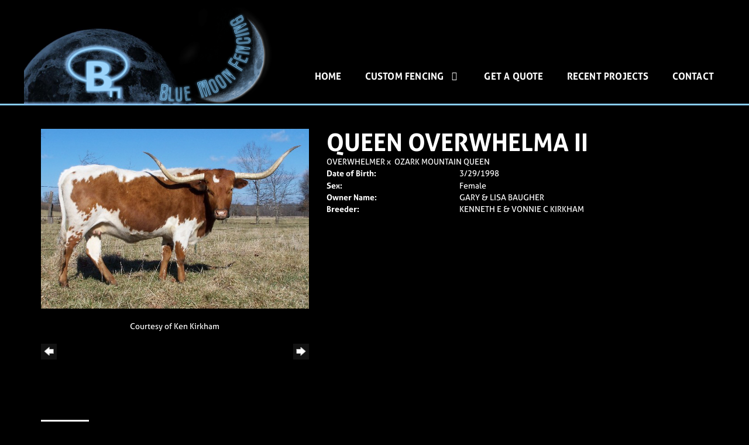

--- FILE ---
content_type: text/html; charset=utf-8
request_url: http://www.bluemoonfencing.com/Default.aspx?AnimalID=475&Name=QueenOverwhelmaII
body_size: 45999
content:

<!DOCTYPE html>
<html>
<head id="Head1"><meta name="robots" content="noindex" /><title>
	Queen Overwhelma II
</title><meta name="Keywords" /><meta name="Description" /><meta name="copyright" content="2026&amp;nbsp;Blue Moon Fencing" /><meta name="msvalidate.01" content="10AEC6DFD0F450EFBED6288FCA9D0301" />
        <meta name="viewport" content="width=device-width, initial-scale=1.0" />
    <style id="StylePlaceholder" type="text/css">
        </style><link href="/css/bootstrap.min.css" rel="stylesheet" /><link href="/font-awesome-4.7.0/css/font-awesome.min.css" rel="stylesheet" /><link rel="stylesheet" type="text/css" href="/javascript/magnific-popup/magnific-popup.css?v=1172017" />
    <script src="/javascript/HH_JScript.js" type="text/javascript"></script>
    <script src="/javascript/jquery-1.12.4.min.js" type="text/javascript"></script>
    <script src="/javascript/bootstrap.min.js" type="text/javascript"></script>    
    <script type="text/javascript" src='https://www.google.com/recaptcha/api.js'></script>

<script language="javascript" src="/javascript/animaldetailcarousel.js" ></script><meta property="og:image" content="http://www.bluemoonfencing.com/Photos/QueenOverwhelmaII1-09-07.jpg" /><link href="/Telerik.Web.UI.WebResource.axd?d=PMrIT5dOWaVYIcpFWUE4nM7uSL-evdKDcWDBRtdMmWKyhC_VmyOTM6RcCfxBLja5ORp1ecehI88FlTttEUegrlZIUmsWvMusFOwptMuEJWs-d42_Nk8v9Ha7DSp4chO10&amp;t=638840874637275692&amp;compress=1&amp;_TSM_CombinedScripts_=%3b%3bTelerik.Web.UI%2c+Version%3d2025.1.416.462%2c+Culture%3dneutral%2c+PublicKeyToken%3d121fae78165ba3d4%3aen-US%3aced1f735-5c2a-4218-bd68-1813924fe936%3a1e75e40c%3ad7e35272%3a505983de%3aa957bcf1" type="text/css" rel="stylesheet" /><link id="phResponsiveWebsiteCSS" rel="stylesheet" type="text/css" href="css/responsive.css?638929942655171721" /><link id="hostdefault" rel="stylesheet" type="text/css" href="/Sites/0/default.css?637479354207077143" /><link id="skindefault" rel="stylesheet" type="text/css" href="/Sites/45/Skins/skin.css?637932255500229976" /><link rel="icon" href="/Sites/747/image/fav.png" /><link rel="apple-touch-icon" href="/Sites/747/image/fav.png" /><link rel="icon" href="/Sites/747/image/fav.png" /></head>
<body id="Body">
    <noscript>
        Your browser does not have javascript/scripting enabled. To proceed, you must enable
        javascript/scripting.
    </noscript>
    <form name="form1" method="post" action="http://www.bluemoonfencing.com/Default.aspx?AnimalID=475&amp;Name=QueenOverwhelmaII" id="form1" enctype="multipart/form-data" style="height: 100%;">
<div>
<input type="hidden" name="ScriptManager1_TSM" id="ScriptManager1_TSM" value="" />
<input type="hidden" name="StyleSheetManager1_TSSM" id="StyleSheetManager1_TSSM" value="" />
<input type="hidden" name="__EVENTTARGET" id="__EVENTTARGET" value="" />
<input type="hidden" name="__EVENTARGUMENT" id="__EVENTARGUMENT" value="" />
<input type="hidden" name="__VIEWSTATE" id="__VIEWSTATE" value="QZPuy6ACvyxVgdvFEtUVHM++Q/oL0DV7uML53DldL+xFM7Cf2sl/DCSpYBPNQRhNb7SGzqIoRVAZMyGNxJ3TnV3jq69EU2U7SK24ei4OksHU4aPCPWxTOcjo8BAVmx1fsJ7LAXR79q7aGQIzMCInB1dbC8Jgp9uPtOUeV1BF5N9gJJbrfGUKw+AP4udZ/Ir2na+lzbWih7119uvMoeauU1cYkvzetuJyWrjTanoJ0RgLOfg0FGdqziJMSJxa6F1ce75ru7fLA15FQWJrS79LOdsAPYEn6Mqw7sl3HhqDFcYIZ7fMl+R/xvq2AHGZZ5yNy7exW+IWcNqBMEtb7pvwUtEoLe57QjPavrdRBbs1QZNAe1jSlfR0Xy0rQCS7mRR+Dd+xPsWS3dSWgY4/+UWAd57cRkjT6Hn92WMFNJ91Px/pyI1mW3cDRSxz3b2mFGGIZccqhRjj7ZkeM43Xsa5s+AbFagsKf1DXJfJJyPgPWLwUsKmRj4g2Y9rwxXbhMebFieZW9xdAWUr7Uvy2F3mdXreKRroeiSCuKPYnTLA1cq024SkJiwgxZZTBcvsUfmqwINwcDfNOx1PaRjZ8ASYBb0xCsDDU6nho+TU97FLkwDh/8Y2z78thAOF4lsvD8srWc/OR/M/1dho33DkVyigXZ6XXCSW2auh/8igESMo8k+CKjuD/rUeNXa1jXh4rT0ETN0KdjMfxPOsaRtdKo1ilrHUjCHFheG0+5STMCY09ytUP+5sVGB14uNLdnsdGhKrBCTl2GYSFNkVRb4PkX/iQMROm6kpJ392WpgWQy3YLYLV54ZZLc2j/n7eXli+V22HlMrTlgLY1s2czfb89MfuATm8C2uFI4Dj1Uknjd0MTxyep/RayThVGdWbxCtlTrdNyJ/dINSEurqMbDVs0KeaYJHp/36DDJa3lM72fCh1qydJ3Q66EJ+NgQ/54Ul78F39IZmfMMdndv0X/ekbkDleGaXbE4kp6kuFWZQR1K+DuCSUe2Y/O6RAn37SgxUzUtnDRwV9jTs7F2S19nq5lcZIRqIOnCdSIvZa1+ZdEfKS6e5LHgJDfUy4WbL71isqidwZ5xR+0fs9hu+IR2VAetdQSeac+Wvj8H8QlG2pnS0NBigOczSUthQLCGa6lMb3xfT06XHMrSjypwR5XQFV8ldhgRWZD2qpBMSOoP+Bvtne4/CIQ1KKHscIBTGvmKq9YSL2p91T/unwPwtDkaofnnBz0hgh8E+HILDw+UrUKW6uPp4AJUsdmC90e9B37m/ZaRx3gPDEPESEJxOUfCMJHqrb/6pjzTIreM7rNtaBp4Gs8kMvS3MW3qoRO53Pc9FRu6T1L0EWG/6yHddp+Ivx2/MbdQ2mHGxALeHQTK8pa0VeZamPhE80I0pLuQk+ik7LG+r9gbBHr6OheYLEWuTnsm2Zs1T/DDyeIuYFJskguUuRJtY9GfWgQdve2BpQ75y0igBuIfkLKWaWu+PCcik7H0akimckW41mQjbcboAwwpp5Gxm66KR2PwqJCqO+ttTV2xSYetn9SVHPXowy5VsR/3R2t1/vNU8EtUnZGqIWapprowCu6vUvC1ko4Cw9s+iBF4FPqK8AV2y/[base64]/+qXCKrX3dyyKUJAp3oGXttgMHEfhr4MB32He0FiF0QzIfr0pBYYuB6MEOrB1Gf2Vnxvx5ioPx6lf900+DhlYoWYWdcHHgnMTWfEeH5WUEivmDbUsOppQMRdDPl+Lzf1nWaD3avIJTQkUJVqC1NGSaXMd2/sJl4wDyQpg0WYQ4Ef94g/oYs4g1sGDvIet2a1ARbTP63H97nN35sd6bt/cFU7UABFDhI5ucXjG+451WfSGeh3mHaElQ3mNHUCKVPB1YMRam+rAuGTPwTTjupnAQ9iFQsmoGa+YX8vMAq3vjYbiFtpq6HE8U4ClSwIQTi6MjLQJBk1lsDdwMTwTnZb2/KSUvTwTrmFCY2jXrksPfpnguNCx6HH2BhBWAanCJIuqyeuhCGN8eJyGJUT/y4z7iNsMdI4zss9aZ+14pF2770BajeV13mL7ebb6fhCO46dPfMqlDPlln648iZpIXLlPZ9wA+COGXdJVKJALI1rwtWdSHxg+/tqaRIOaPWmIP/r7E5XQEjUWABQi+Z+2wEql7KehKfOFDBd8M5MA0fFCRBxZHZeeS0/6L79j3PPVtuSrybboCYhQ/BYR3HulBVyl7uVvQYyorOBIFWPJtCYtnBPOGU4TF6LIw6r0/WztZTnI4IwPikXLWD+rmPTe5b1zy4lphBahcGih+sBcNR7Ao6P9B7wOf6bRSwh24WRHzN5ZwPE+0C0fFj+nAG58azcmL9fi4Fe4iPqy+y44Twnbrt3xvn1xnFxp/QmbcsMlSwY7JSAmwfqsSelEHob81J1zuLpb4R1U3qGasKLotPjHmseMfT0P7Wlb1ll65ukDQkkWFHk8W/9AbyUq7PP2M+2VrEhywP5GlDpdaLv56FdEewjCzJsi6uXNihcY9EJtBnjBXsW8dL9bhdZtRTj/eclNwJ3imKiE14xB8XjU3pD6bCHOOJyg7C4xENlE1bShEnYYLdf5DaOFnd3az6sQVZThzlfKcJlamG4P2B6hNE3NBccvpTeW23AeL55opgzKJ1U4gR0iOXLtyFNcIXNNR1XlpGIf/wSC8bu5jzbjE5e1C5N8eG+AwcCcPKkNNsUMnXHiKJMgYHJcHHdJRfSgtBcf9MtvU4TEZV7EisvUq3eENn+awH1ICcr8fup90SFcSDARZqrnUcugGgNXlmae4oAqDidTaqAsoehKnkO5W5TQCgRo34ZUffQhIU46E3G5cLdkHDwl76yGNxV1TUNrN81DD+PYYj2/8nYLZx0wx2+awW455m74kEeERrp4U0J+Abq+YXg51B7H+GkT5+05Y1DcsYcPh59PYf6ftuWImqBSJ7l+kvJFVVS26BpGhQ2Qd5OkCNBIQmEIBofPD/NtPVt4Gia0E1xe6/9kRZ8nlz66OPQrSV2Hs2+auOFPmcWQl+7+RHEHJlXcWlVk7bjM8Oc/xgdN/Hw8J2+VneT36B/uIRrVDxwu7Y8Q9N70Y62XrzZX06M3Tdv/sz/4NMI7LGAZGPWSQHVP/aJP1LUjuoF0W7GqG/4zmgX2hSRnp3sIqSU+wFFzybquGAuFHXwoO71NUOjsJeGUbdH0TDVOgGTh85NikSMWYPiytk3xqYoeFWptihDsVIA+isxmXaESUAgFQV+/6nYdtienaWHHXx24y2Q7hwdFLDyZX8NSgzVFCJaoyjxXRHI/O4ImGSsZwB/iTpo+RbZCuUOZGGaaXGeDgLHV8SQaLtkrHbdo4f9WSnJ38ktyVem7qBFJzFUDG3HP97EpLkuTAowSz4Po1W0sR9TIJuEbRDoPZsQeSh8zkjxMho4NbXhR1RNlj/r8vd0QsO66CDhKeqMRCme7TeHJpPU5BJmMEyK2ppUZhnw3TMnBd16J7ND5/qlm14rqfJrLnpevvVuupulDusi8DTeQd1SqgbcrJZS883IT3uHkJYhOWuXoYP/BlQtvBGbS6AfcUE5oBdE3NDGx6UYPFmC5Nxq7FyAkmkBbTFvOKgjRsGP5NYIZ+ciR+th4MRLHqpqy398ujxRhZUurtd2Zp6HRUDNUvFqlSu2B3Egya6aV6zfa5ejDt/gtjGs1+Ih1Iup6q5/lbAUAK02tFanZ1DJkWnls0N8dbrpbl4c8iGRnq8A43zISv9sYZAnOIefaGfKihJWJajSZXB1hA8tK3LFz/1XKpTz3ovjEFU9Gmos5DdhqIYHwX8OuuQkwY3VT3ZQ95TDuMfQdVscJrHV4Ex0KIgolBxr1XbMif6UngsbWBIZItQ3EzshLIxitjc706EXuaDnuvPqxqg0b0624ywVlPc7XXV0tGxHmImAcYl1dB8OLNnXzzcVum0ACpFY03aqzJ8HLpsG+dzyg==" />
</div>

<script type="text/javascript">
//<![CDATA[
var theForm = document.forms['form1'];
if (!theForm) {
    theForm = document.form1;
}
function __doPostBack(eventTarget, eventArgument) {
    if (!theForm.onsubmit || (theForm.onsubmit() != false)) {
        theForm.__EVENTTARGET.value = eventTarget;
        theForm.__EVENTARGUMENT.value = eventArgument;
        theForm.submit();
    }
}
//]]>
</script>


<script src="/WebResource.axd?d=pynGkmcFUV13He1Qd6_TZNZr42xUqmA1cu5uT6JWy71MV02kNwuLGL617JfsWitqyEH-aZNltMZEefcYkF3E3w2&amp;t=638901356248157332" type="text/javascript"></script>


<script src="/Telerik.Web.UI.WebResource.axd?_TSM_HiddenField_=ScriptManager1_TSM&amp;compress=1&amp;_TSM_CombinedScripts_=%3b%3bAjaxControlToolkit%2c+Version%3d4.1.50401.0%2c+Culture%3dneutral%2c+PublicKeyToken%3d28f01b0e84b6d53e%3aen-US%3a5da0a7c3-4bf6-4d4c-b5d5-f0137ca3a302%3aea597d4b%3ab25378d2%3bTelerik.Web.UI%2c+Version%3d2025.1.416.462%2c+Culture%3dneutral%2c+PublicKeyToken%3d121fae78165ba3d4%3aen-US%3aced1f735-5c2a-4218-bd68-1813924fe936%3a16e4e7cd%3a33715776%3af7645509%3a24ee1bba%3ac128760b%3a1e771326%3a88144a7a%3a8c2d243e" type="text/javascript"></script>
<div>

	<input type="hidden" name="__VIEWSTATEGENERATOR" id="__VIEWSTATEGENERATOR" value="CA0B0334" />
</div>
        <script type="text/javascript">
//<![CDATA[
Sys.WebForms.PageRequestManager._initialize('ScriptManager1', 'form1', ['tamsweb$pagemodule_AnimalDetail$UpdatePanel5','','tamsweb$pagemodule_AnimalDetail$ImageCarousel','','tamsweb$pagemodule_AnimalDetail$uptPnlProgeny',''], [], [], 90, '');
//]]>
</script>

        
        <div>
            
    
<link href="https://use.fontawesome.com/releases/v5.14.0/css/all.css" rel="stylesheet">
<link rel="stylesheet" href="https://use.typekit.net/fwv3uip.css">

<div id="amsweb_skinPageLayout" class="t-container t-container-fluid">
	<div class="t-container-inner">
		<header>
			<div class="t-row page-navigation">
				<div class="nav-container">
					
                                <nav class="navbar navbar-default adminHide">
                                    <a class="navbar-brand adminHide logo" href="/">
                                        <img src="/Sites/887/Skins/images/logo.png" alt="Blue Moon Fencing logo" height="57" width="425">
                                    </a>
                                    
<div class="radmenu-responsive">
<div id="amsweb_RADMENU1_radNavigation" class="RadNavigation RadNavigation_Default" style="height:30px;">
						<!-- 2025.1.416.462 --><div class="rnvRootGroupWrapper">
							<ul class="rnvRootGroup rnvGroup">
								<li class="rnvItem rnvFirst"><a class="rnvRootLink rnvLink" title="Home" href="/Default.aspx?action=home"><span class="rnvText">Home</span></a></li><li class="rnvItem"><a class="rnvRootLink rnvLink" title="Custom Fencing" href="/Default.aspx?id=7369&amp;Title=CustomFencing"><span class="rnvText">Custom Fencing</span><span class="rnvToggle radIcon"></span></a><div class="rnvSlide">
									<div class="radPopup rnvPopup">
										<ul class="rnvUL">
											<li class="rnvItem rnvFirst"><a class="rnvLink" title="Chain Link" href="/Chain-Link-Fencing"><span class="rnvText">Chain Link</span></a></li><li class="rnvItem"><a class="rnvLink" title="Custom Wood" href="/Custom-Wood-Fencing"><span class="rnvText">Custom Wood</span></a></li><li class="rnvItem"><a class="rnvLink" title="Ornamental" href="/Ornamental-Fencing"><span class="rnvText">Ornamental</span></a></li><li class="rnvItem rnvLast"><a class="rnvLink" title="Vinyl" href="/Vinyl-Fencing"><span class="rnvText">Vinyl</span></a></li>
										</ul>
									</div>
								</div></li><li class="rnvItem"><a class="rnvRootLink rnvLink" title="Get A Quote" href="/Get-A-Quote"><span class="rnvText">Get A Quote</span></a></li><li class="rnvItem"><a class="rnvRootLink rnvLink" title="Recent Projects" href="/Recent-Projects"><span class="rnvText">Recent Projects</span></a></li><li class="rnvItem rnvLast"><a class="rnvRootLink rnvLink" title="Contact" href="/Contact"><span class="rnvText">Contact</span></a></li>
							</ul>
						</div><div class="rnvHiddenGroups">
							
						</div><input id="amsweb_RADMENU1_radNavigation_ClientState" name="amsweb_RADMENU1_radNavigation_ClientState" type="hidden" />
					</div>
</div>

                                </nav>
                            
				</div>
			</div>
		</header><div class="content-container main-content">
			<div class="t-col t-col-12">
				<div class="t-col-inner">
					
                    <div id="amsweb_contentpane"><div id="amsweb_PageModulePanelOuterpagemodule_AnimalDetail" class="PageModulePanelOuter">
						<div id="amsweb_PageModulePanelpagemodule_AnimalDetail" class="PageModulePanel">
							

<style type="text/css">
    .Content_Wrapper, .Boxes_Wrapper {
        overflow: hidden;
        position: relative; /* set width ! */
    }

    .Content, .Boxes_Content {
        position: absolute;
        top: 0;
        left: 0;
    }

    .Boxes {
        width: 400px;
        height: 100px;
    }

    .Boxes_Wrapper {
        width: 400px;
        height: 116px;
        top: 0px;
        left: 5px;
        white-space: nowrap;
    }

        .Boxes_Wrapper img {
            display: inline;
        }

    .BoxesSlider {
        width: 400px;
        margin: 4px 0 0px;
    }

        .BoxesSlider .radslider {
            margin: 0 auto;
        }

    .infiniteCarousel {
        position: relative;
        height: 120px;
        text-align: center;
        overflow: hidden;
    }

        .infiniteCarousel .wrapper {
            width: 272px;
            overflow: auto;
            min-height: 11em;
            position: absolute;
            left: 0;
            right: 0;
            top: 0;
            height: 120px;
            margin: 0 auto;
        }

            .infiniteCarousel .wrapper ul {
                width: 9999px;
                list-style-image: none;
                list-style-position: outside;
                list-style-type: none;
                position: absolute;
                top: 0;
                margin: 0;
                padding: 0;
            }

        .infiniteCarousel ul li {
            display: block;
            float: left;
            width: 136px;
            height: 110px;
            padding-top: 10px;
            font-size: 11px;
            font-family: Arial;
            text-align: center;
            margin: 0 auto;
        }

            .infiniteCarousel ul li b {
                font-size: 11.5px;
                font-weight: 700;
                font-family: Arial;
                display: block;
                margin-top: 7px;
            }

            .infiniteCarousel ul li a, .infiniteCarousel ul li a:active, .infiniteCarousel ul li a:visited {
                text-decoration: none;
                border: hidden;
                border: 0;
                border: none;
            }

        .infiniteCarousel .forward {
            background-position: 0 0;
            right: 0;
            display: block;
            background: url(/Images/next.gif) no-repeat 0 0;
            text-indent: -9999px;
            position: absolute;
            top: 10px;
            cursor: pointer;
            height: 66px;
            width: 27px;
        }

        .infiniteCarousel .back {
            background-position: 0 -72px;
            left: 0;
            display: block;
            background: url(/Images/prev.gif) no-repeat 0 0;
            text-indent: -999px;
            position: absolute;
            top: 10px;
            cursor: pointer;
            height: 66px;
            width: 27px;
        }

        .infiniteCarousel .thumbnail {
            width: 108px;
        }

    a img {
        border: none;
    }

    .addthis_counter, .addthis_counter .addthis_button_expanded {
        color: #000 !important;
    }

    .animalMedical td.rgSorted {
        background-color: #fff !important;
    }

    .animalMedical th.rgSorted {
        border: 1px solid;
        border-color: #fff #dcf2fc #3c7fb1 #8bbdde;
        border-top-width: 0;
        background: 0 -2300px repeat-x #a6d9f4 url(/WebResource.axd?d=GGZuOoGk3rktUs6hQ4y52R0V5dTjV4oW5fpDU3d6XmNsF4laJnOh1Ck4RhYZH4bDenKzZ9KeDhaP4LrwlE8AS0AfYuBf-ccWkDQ6xbX1KVp4qZhB0Ly-EZl99rh3Hr2aa0To_bbdG6NXSXdqEXJ-u8QKBzQQXTYYTg_sgdFChZA1&t=636138644440371322);
    }
</style>
<script language="javascript" type="text/javascript">
    $(document).ready(function () {
        showCarousel();
    });

    function showCarousel() {
        $('.infiniteCarousel').infiniteCarousel();
        $(".infiniteCarousel").show();
    }

    var initialValue;
    var initialValue2;

    function HandleClientLoaded2(sender, eventArgs) {
        initialValue2 = sender.get_minimumValue();
        HandleClientValueChange2(sender, null);
    }

    function HandleClientValueChange2(sender, eventArgs) {
        var wrapperDiv = document.getElementById('boxes_wrapper');
        var contentDiv = document.getElementById('boxes_content');

        var oldValue = (eventArgs) ? eventArgs.get_oldValue() : sender.get_minimumValue();
        var change = sender.get_value() - oldValue;

        var contentDivWidth = contentDiv.scrollWidth - wrapperDiv.offsetWidth;
        var calculatedChangeStep = contentDivWidth / ((sender.get_maximumValue() - sender.get_minimumValue()) / sender.get_smallChange());

        initialValue2 = initialValue2 - change * calculatedChangeStep;

        if (sender.get_value() == sender.get_minimumValue()) {
            contentDiv.style.left = 0 + 'px';
            initialValue2 = sender.get_minimumValue();
        }
        else {
            contentDiv.style.left = initialValue2 + 'px';
        }
    }

    function loadLargeImage(filename, videoUrl,  date, comments, CourtesyOf) {
        var imgUrl = "/Photos/" + filename.replace("_thumb", "");

        // clear any video iframes
        $("#amsweb_pagemodule_AnimalDetail_divMainImageVideo").children().remove();

        // toggle visibility of video player and image viewer
        $("#amsweb_pagemodule_AnimalDetail_divMainImagePhoto").css("visibility", videoUrl ? "hidden" : "visible");
        $("#amsweb_pagemodule_AnimalDetail_divMainImageVideo").css("visibility", videoUrl ? "visible" : "hidden");

        // process image as normal
        $("#amsweb_pagemodule_AnimalDetail_divMainImagePhoto").css("height", "auto");
        $("#amsweb_pagemodule_AnimalDetail_imgAnimal")[0].style.height = "";
        $("#amsweb_pagemodule_AnimalDetail_imgAnimal")[0].src = imgUrl;
        var onclick = $("#amsweb_pagemodule_AnimalDetail_hypLargeImage")[0].getAttribute("onclick");

        if (typeof (onclick) != "function") {
            $("#amsweb_pagemodule_AnimalDetail_hypLargeImage")[0].setAttribute('onClick', 'window.open("' + imgUrl + '","window","toolbar=0,directories=0,location=0,status=1,menubar=0,resizeable=1,scrollbars=1,width=850,height=625")');
        } else {
            $("#amsweb_pagemodule_AnimalDetail_hypLargeImage")[0].onclick = function () { window.open('"' + imgUrl + '"', "window", "toolbar=0,directories=0,location=0,status=1,menubar=0,resizeable=1,scrollbars=1,width=850,height=625"); };
        }
        $("#amsweb_pagemodule_AnimalDetail_litImageDate")[0].innerHTML = "";
        if (date != "")
            $("#amsweb_pagemodule_AnimalDetail_litImageDate")[0].innerHTML = "Date of Photo: " + date.replace(" 12:00:00 AM", "");
        $("#amsweb_pagemodule_AnimalDetail_litImageDescription")[0].innerHTML = "";
        if (CourtesyOf != "")
            $("#amsweb_pagemodule_AnimalDetail_litImageDescription")[0].innerHTML = "Courtesy of " + CourtesyOf;

        $("#imageComments")[0].innerHTML = "";
        if (comments != "")
            $("#imageComments")[0].innerHTML = comments;

        // add video embed or hide it
        if (videoUrl) {
            // squish the image (since we're using visibility instead of display)
            $("#amsweb_pagemodule_AnimalDetail_divMainImagePhoto").css("height", "0");

            // build the embed element
            videoUrl = videoUrl.replace("&t=", "?start=");
            var embed = "<iframe style=\"width: 100%; height: 250px;\" src=\"https://www.youtube.com/embed/";
            embed += videoUrl;
            embed += "\" frameborder=\"0\" allow=\"accelerometer; autoplay; encrypted-media; gyroscope; picture-in-picture\" allowfullscreen></iframe>";

            // add the youtube embed iframe
            $("#amsweb_pagemodule_AnimalDetail_divMainImageVideo").append(embed);
        }
    }

</script>

<script src="javascript/jellekralt_responsiveTabs/js/jquery.responsiveTabs.js?v=2"></script>
<link type="text/css" rel="stylesheet" href="javascript/jellekralt_responsiveTabs/css/responsive-tabs.css" />

<div class="t-container t-container-fluid">
								<div class="t-container-inner">
									<div class="t-row">
										<div id="amsweb_pagemodule_AnimalDetail_tcolAnimalDetailImage" class="t-col t-col-5 t-col-xs-12 t-col-sm-12 animal-detail-image-carousel">
											<div class="t-col-inner">
												
                    <!-- Left Hand Column: Image with details and carousel - toggle visibility based on image availability -->
                    <div id="amsweb_pagemodule_AnimalDetail_UpdatePanel5">
													
                            <content>
                                <!-- Main Image Display -->
                                <div id="amsweb_pagemodule_AnimalDetail_divMainImagePhoto" class="animal-details-main-image" style="visibility: visible;">
                                    <a id="amsweb_pagemodule_AnimalDetail_hypLargeImage" target="_blank" style="cursor: pointer" class="animal-detail-image" onClick="window.open(&quot;/Photos/QueenOverwhelmaII1-09-07.jpg&quot;,&quot;window&quot;,&quot;toolbar=0,directories=0,location=0,status=1,menubar=0,resizeable=1,scrollbars=1,width=850,height=625&quot;)" title="Click to view large image">
                                        <img src="/Photos/QueenOverwhelmaII1-09-07.jpg" id="amsweb_pagemodule_AnimalDetail_imgAnimal" data-responsive="" />
                                    </a>
                                </div>
                                <div id="amsweb_pagemodule_AnimalDetail_divMainImageVideo" class="animal-details-youtube-embed" style="visibility: hidden;">
                                </div>
                                <!-- Image details and Comments -->
                                <div class="animal-image-details">
                                    <span id="amsweb_pagemodule_AnimalDetail_litImageDate"></span>
                                    <br />
                                    <span id="amsweb_pagemodule_AnimalDetail_litImageDescription">Courtesy of Ken Kirkham</span>
                                    <br />
                                    <p id="imageComments">
                                        
                                    </p>
                                </div>
                                <div id="amsweb_pagemodule_AnimalDetail_tColAnimalImageCell">
														
                                        <!-- Image Carousel -->
                                        <div id="amsweb_pagemodule_AnimalDetail_ImageCarousel">
															
                                                <div class="infiniteCarousel">
                                                    <div class="wrapper">
                                                        <ul>
                                                            
                                                        </ul>
                                                    </div>
                                                </div>
                                            
														</div>
													</div>
                            </content>
                        
												</div>
                
											</div>
										</div><div class="t-col t-col-7 t-col-xs-12 t-col-sm-12">
											<div class="t-col-inner">
												
                    <!-- Right Hand Column Animal Details -->
                    <div class="t-row">
													<div class="t-col t-col-12">
														<div class="t-col-inner">
															
                                <!-- Animal Name -->
                                
                                <h2 class="PageHeadingTitle" style="margin: 0px; padding: 0px;">
                                    Queen Overwhelma II</h2>
                            
														</div>
													</div>
												</div>
                    <div class="t-row">
													<div id="amsweb_pagemodule_AnimalDetail_tcolSireDam" class="t-col t-col-12">
														<div class="t-col-inner">
															
                                <!-- Animal Father x Mother -->
                                <a href='/Default.aspx?AnimalID=494&Name=OVERWHELMER&sid=1814'>OVERWHELMER</a>
                                x&nbsp;
                                <a href='/Default.aspx?AnimalID=474&Name=OZARKMOUNTAINQUEEN&sid=1814'>OZARK MOUNTAIN QUEEN</a>
                            
														</div>
													</div>
												</div>
                    <!-- Animal Date of Birth -->
                    <div id="amsweb_pagemodule_AnimalDetail_tRowDOB" class="t-row">
													<div class="t-col t-col-4 t-col-xs-12 t-col-sm-12">
														<div class="t-col-inner">
															
                                <span class="fieldLabel">Date of Birth:</span>
                            
														</div>
													</div><div class="t-col t-col-4 t-col-xs-12 t-col-sm-12">
														<div class="t-col-inner">
															
                                3/29/1998
                            
														</div>
													</div>
												</div>
                    <!-- Description information -->
                    <div class="t-row">
													<div class="t-col t-col-4 t-col-xs-12 t-col-sm-12 fieldLabel">
														<div class="t-col-inner">
															
                                
                            
														</div>
													</div><div class="t-col t-col-8 t-col-xs-12 t-col-sm-12">
														<div class="t-col-inner">
															
                                
                            
														</div>
													</div>
												</div>
                    <!-- Animal Info detail rows -->
                    
                            <div class="t-row">
													<div class="t-col t-col-4 t-col-xs-12 t-col-sm-12">
														<div class="t-col-inner">
															
                                        <span class="fieldLabel">
                                            Sex:
                                        </span>
                                    
														</div>
													</div><div class="t-col t-col-8 t-col-xs-12 t-col-sm-12">
														<div class="t-col-inner">
															
                                        <div class="animal-detail-comments">
                                            Female
                                        </div>
                                    
														</div>
													</div>
												</div>
                        
                            <div class="t-row">
													<div class="t-col t-col-4 t-col-xs-12 t-col-sm-12">
														<div class="t-col-inner">
															
                                        <span class="fieldLabel">
                                            Owner Name:
                                        </span>
                                    
														</div>
													</div><div class="t-col t-col-8 t-col-xs-12 t-col-sm-12">
														<div class="t-col-inner">
															
                                        <div class="animal-detail-comments">
                                            GARY & LISA BAUGHER
                                        </div>
                                    
														</div>
													</div>
												</div>
                        
                            <div class="t-row">
													<div class="t-col t-col-4 t-col-xs-12 t-col-sm-12">
														<div class="t-col-inner">
															
                                        <span class="fieldLabel">
                                            Breeder:
                                        </span>
                                    
														</div>
													</div><div class="t-col t-col-8 t-col-xs-12 t-col-sm-12">
														<div class="t-col-inner">
															
                                        <div class="animal-detail-comments">
                                            KENNETH E & VONNIE C KIRKHAM
                                        </div>
                                    
														</div>
													</div>
												</div>
                        
                    
                    <!-- Other site -->
                    
                    <div class="t-row">

												</div>
                
											</div>
										</div>
									</div><div class="t-row animal-detail-tabs">
										<div id="amsweb_pagemodule_AnimalDetail_viewAnimal" class="t-col t-col-12">
											<div class="t-col-inner">
												
                    <div id="tabsAnimalInfo">
                        <ul>
                            <li id="amsweb_pagemodule_AnimalDetail_tpPedigree"><a href="#tabPedigree">Pedigree</a></li>
                            
                            
                            
                            
                            
                            
                            
                            
                            
                        </ul>

                        <div id="tabPedigree">
                            <div id="amsweb_pagemodule_AnimalDetail_trowPedigree" class="t-row">
													<div class="t-col t-col-12 table-responsive animal-pedigree scrollbar-outer">
														<div class="t-col-inner">
															
                                        
<style>
    #pedigree {
        height: 800px;
    }

        #pedigree td {
            padding-left: 10px;
            padding-right: 10px;
            margin: 0px;
        }

    a.crumbImage img {
        min-width: 108px;
    }

    .line {
        border-top: solid 2px black;
        border-bottom: solid 2px black;
        border-left: solid 2px black;
        width: 20px;
    }

    .line-big {
        height: 405px;
    }

    .line-medium {
        height: 205px;
    }

    .line-small {
        height: 105px;
    }
</style>

<table id="pedigree">
    <tbody>
        <tr>
            <td valign="middle" align="center" rowspan="8">
                Queen Overwhelma II
                <br />
                <a id="amsweb_pagemodule_AnimalDetail_ctrlPedigree_imgRoot" title="Queen Overwhelma II" class="crumbImage"><img title="Queen Overwhelma II" src="Photos/QueenOverwhelmaII1-09-07_thumb.jpg" alt="" style="border-width:0px;" /></a>
            </td>
            <td valign="middle" align="center" rowspan="8">
                <div class="line line-big"></div>
            </td>
            <td valign="middle" align="center" rowspan="4" height="400px">
                <div class="pedigreeLink">
                    <span><a href='Default.aspx?AnimalID=494&Name=OVERWHELMER&sid=1814'>OVERWHELMER</a>
                </div>
                <a id="amsweb_pagemodule_AnimalDetail_ctrlPedigree_imgSire" title="OVERWHELMER" class="crumbImage" href="Default.aspx?AnimalID=494&amp;Name=OVERWHELMER"><img title="OVERWHELMER" src="Photos/Overwhelmer_thumb.jpg" alt="" style="border-width:0px;" /></a>
            </td>
            <td valign="middle" align="center" rowspan="4">
                <div class="line line-medium"></div>
            </td>
            <td valign="middle" align="center" rowspan="2" height="200px">
                <div class="pedigreeLink">
                    <span><a href='Default.aspx?AnimalID=73&Name=COWCATCHER&sid=1814'>COWCATCHER</a>
                </div>
                <a id="amsweb_pagemodule_AnimalDetail_ctrlPedigree_imgSireSire" title="COWCATCHER" class="crumbImage" href="Default.aspx?AnimalID=73&amp;Name=COWCATCHER"><img title="COWCATCHER" src="Photos/Cowcatcher_thumb.jpg" alt="" style="border-width:0px;" /></a>
            </td>
            <td align="middle" align="center" rowspan="2">
                <div class="line line-small"></div>
            </td>
            <td valign="middle" align="center" height="100px">
                <div class="pedigreeLink">
                    <span><a href='Default.aspx?AnimalID=3636&Name=TEXASTORO60&sid=1814'>TEXAS TORO 60</a>
                </div>
                <a id="amsweb_pagemodule_AnimalDetail_ctrlPedigree_imgSireSireSire" title="TEXAS TORO 60" class="crumbImage" href="Default.aspx?AnimalID=3636&amp;Name=TEXASTORO60"><img title="TEXAS TORO 60" src="Photos/TEXASTORO60_thumb.jpg" alt="" style="border-width:0px;" /></a>
            </td>
        </tr>
        <tr>
            <td valign="middle" align="center" height="100px">
                <div class="pedigreeLink">
                    <span><a href='Default.aspx?AnimalID=3658&Name=CALICOGAL&sid=1814'>CALICO GAL</a>
                </div>
                <a id="amsweb_pagemodule_AnimalDetail_ctrlPedigree_imgSireSireDam" title="CALICO GAL" class="crumbImage" href="Default.aspx?AnimalID=3658&amp;Name=CALICOGAL"></a>
            </td>
        </tr>
        <tr>
            <td valign="middle" align="center" rowspan="2" height="200px">
                <div class="pedigreeLink">
                    <span><a href='Default.aspx?AnimalID=74&Name=DOHERTY698&sid=1814'>DOHERTY 698</a>
                </div>
                <a id="amsweb_pagemodule_AnimalDetail_ctrlPedigree_imgSireDam" title="DOHERTY 698" class="crumbImage" href="Default.aspx?AnimalID=74&amp;Name=DOHERTY698"><img title="DOHERTY 698" src="Photos/Doherty698_thumb.jpg" alt="" style="border-width:0px;" /></a>
            </td>
            <td valign="middle" align="center" rowspan="2">
                <div class="line line-small"></div>
            </td>
            <td valign="middle" align="center" height="100px">
                <div class="pedigreeLink">
                    <span><a href='Default.aspx?AnimalID=1025&Name=SenorMulege&sid=1814'>Senor Mulege</a>
                </div>
                <a id="amsweb_pagemodule_AnimalDetail_ctrlPedigree_imgSireDamSire" title="Senor Mulege" class="crumbImage" href="Default.aspx?AnimalID=1025&amp;Name=SenorMulege"><img title="Senor Mulege" src="Photos/SenorMulege_thumb.jpg" alt="" style="border-width:0px;" /></a>
            </td>
        </tr>
        <tr>
            <td valign="middle" align="center" height="100px">
                <div class="pedigreeLink">
                    <span><a href='Default.aspx?AnimalID=3919&Name=WRIGHT%23489&sid=1814'>WRIGHT #489</a>
                </div>
                <a id="amsweb_pagemodule_AnimalDetail_ctrlPedigree_imgSireDamDam" title="WRIGHT #489" class="crumbImage" href="Default.aspx?AnimalID=3919&amp;Name=WRIGHT%23489"><img title="WRIGHT #489" src="Photos/WRIGHT4890_thumb.jpg" alt="" style="border-width:0px;" /></a>
            </td>
        </tr>
        <tr>
            <td valign="middle" align="center" rowspan="4" height="400px">
                <div class="pedigreeLink">
                    <span><a href='Default.aspx?AnimalID=474&Name=OZARKMOUNTAINQUEEN&sid=1814'>OZARK MOUNTAIN QUEEN</a>
                </div>
                <a id="amsweb_pagemodule_AnimalDetail_ctrlPedigree_imgDam" title="OZARK MOUNTAIN QUEEN" class="crumbImage" href="Default.aspx?AnimalID=474&amp;Name=OZARKMOUNTAINQUEEN"><img title="OZARK MOUNTAIN QUEEN" src="Photos/OzarkMountainQueen_thumb.jpg" alt="" style="border-width:0px;" /></a>
            </td>
            <td valign="middle" align="center" rowspan="4">
                <div class="line line-medium"></div>
            </td>
            <td valign="middle" align="center" rowspan="2" height="200px">
                <div class="pedigreeLink">
                    <span><a href='Default.aspx?AnimalID=472&Name=OzarkRuler&sid=1814'>Ozark Ruler</a>
                </div>
                <a id="amsweb_pagemodule_AnimalDetail_ctrlPedigree_imgDamSire" title="Ozark Ruler" class="crumbImage" href="Default.aspx?AnimalID=472&amp;Name=OzarkRuler"></a>
            </td>
            <td valign="middle" align="center" rowspan="2">
                <div class="line line-small"></div>
            </td>
            <td valign="middle" align="center" height="100px">
                <div class="pedigreeLink">
                    <span><a href='Default.aspx?AnimalID=50&Name=BOLDRULER&sid=1814'>BOLD RULER</a>
                </div>
                <a id="amsweb_pagemodule_AnimalDetail_ctrlPedigree_imgDamSireSire" title="BOLD RULER" class="crumbImage" href="Default.aspx?AnimalID=50&amp;Name=BOLDRULER"><img title="BOLD RULER" src="Photos/BoldRuler001_thumb.jpg" alt="" style="border-width:0px;" /></a>
            </td>
        </tr>
        <tr>
            <td valign="middle" align="center" height="100px">
                <div class="pedigreeLink">
                    <span><a href='Default.aspx?AnimalID=7520&Name=MantecaLinsElaine&sid=1814'>Manteca Lin's Elaine</a>
                </div>
                <a id="amsweb_pagemodule_AnimalDetail_ctrlPedigree_imgDamSireDam" title="Manteca Lin&#39;s Elaine" class="crumbImage" href="Default.aspx?AnimalID=7520&amp;Name=MantecaLinsElaine"></a>
            </td>
        </tr>
        <tr>
            <td valign="middle" align="center" rowspan="2" height="200px">
                <div class="pedigreeLink">
                    <span><a href='Default.aspx?AnimalID=473&Name=OzarkLady34&sid=1814'>Ozark Lady 34</a>
                </div>
                <a id="amsweb_pagemodule_AnimalDetail_ctrlPedigree_imgDamDam" title="Ozark Lady 34" class="crumbImage" href="Default.aspx?AnimalID=473&amp;Name=OzarkLady34"></a>
            </td>
            <td valign="middle" align="center" rowspan="2">
                <div class="line line-small"></div>
            </td>
            <td valign="middle" align="center" height="100px">
                <div class="pedigreeLink">
                    <span><a href='Default.aspx?AnimalID=14833&Name=COPYCAT&sid=1814'>COPY CAT</a>
                </div>
                <a id="amsweb_pagemodule_AnimalDetail_ctrlPedigree_imgDamDamSire" title="COPY CAT" class="crumbImage" href="Default.aspx?AnimalID=14833&amp;Name=COPYCAT"><img title="COPY CAT" src="Photos/COPY_CAT_thumb.png" alt="" style="border-width:0px;" /></a>
            </td>
        </tr>
        <tr>
            <td valign="middle" align="center" height="100px">
                <div class="pedigreeLink">
                    <span><a href='Default.aspx?AnimalID=27694&Name=BeckySpearVee2&sid=1814'>Becky Spear Vee 2</a>
                </div>
                <a id="amsweb_pagemodule_AnimalDetail_ctrlPedigree_imgDamDamDam" title="Becky Spear Vee 2" class="crumbImage" href="Default.aspx?AnimalID=27694&amp;Name=BeckySpearVee2"></a>
            </td>
        </tr>
    </tbody>
</table>

                                    
														</div>
													</div>
												</div>
                        </div>
                        <div id="tabHonorsAwards">
                            
                        </div>
                        <div id="tabSemen">
                            
                        </div>
                        <div id="tabEmbryo">
                            
                        </div>
                        <div id="tabBreeding">
                            
                        </div>
                        <div id="tabMeasurementHistory">
                            
                        </div>
                        <div id="tabMedical">
                            
                        </div>
                        <div id="tabRelevant">
                            
                        </div>
                        <div id="tabProgeny">
                            <div id="amsweb_pagemodule_AnimalDetail_uptPnlProgeny">
													
                                    
                                
												</div>
                        </div>
                        <div id="tabComments">
                            
                        </div>
                    </div>
                
											</div>
										</div>
									</div>
								</div>
							</div>
<script src="/javascript/jquery.scrollbar.min.js"></script>
<script>
    $('#tabsAnimalInfo').responsiveTabs({
        startCollapsed: 'accordion'
    });
    $(function () {
        $(".animal-detail-comments iframe").wrap("<div class='animal-detail-video'></div>");
    });
    jQuery(document).ready(function () {
        jQuery('.scrollbar-outer').scrollbar();
    });
</script>

						</div>
					</div></div>
                
				</div>
			</div>
		</div><footer class="t-row page-footer adminHide">
			<div class="t-row-wrap page-bottom">
				<div class="content-container">
					<div class="t-col t-col-4 t-col-xs-12 t-col-sm-12 bottom-left-col">
						<div class="t-col-inner">
							
                            <ul class="footer-social-icons">
                                    <a href="https://www.facebook.com/BlueMoonLonghornFarmCustomFencing/" target="blank">
                                        <i class="fab fa-facebook-f" aria-hidden="true"></i>
                                    </a>
                                    <a href="mailto:1bluemoonfencing@gmail.com">
                                        <i class="fa fa-envelope" aria-hidden="true"></i>
                                    </a>
                            </ul>
                        
						</div>
					</div><div class="t-col t-col-4 t-col-xs-12 t-col-sm-12 bottom-mid-col">
						<div class="t-col-inner">
							
                            <div class="page-bottom-links">
                                <ul>
                                    <li>
                                        <a id="amsweb_Privacy1_hypPrivacy" class="SkinObject" href="PrivacyPolicy">Privacy Policy</a>
                                    </li>
                                    <li>
                                        <a id="amsweb_Terms1_hypTerms" class="SkinObject" href="TermsOfUse">Terms Of Use</a>
                                    </li>
                                    <li>
                                        <a id="amsweb_LOGINLINK1_hypLogin" class="SkinObject" href="javascript:popwin(&#39;https://www.hiredhandams.com/admin/default.aspx&#39;,&#39;toolbar=0,directories=0,location=0,status=1,menubar=0,scrollbars=1,menubar=0,titlebar=0,resizable=1&#39;,&#39;&#39;,&#39;&#39;)">Login</a>
                                    </li>
                                </ul>
                            </div>
                            <span id="amsweb_Copyright2_lblDate" class="SkinObject copyright">©2026 Blue Moon Fencing</span>
                        
						</div>
					</div><div class="t-col t-col-4 t-col-xs-12 t-col-sm-12 bottom-right-col">
						<div class="t-col-inner">
							
                            <a id="amsweb_HHLOGO1_hypLogo" title="Hired Hand Software" class="HHLogo" href="http://www.hiredhandsoftware.com" style="display:inline-block;height:60px;"><img title="Hired Hand Software" src="images/logoMedium.png" alt="" style="border-width:0px;" /></a>
                        
						</div>
					</div>
				</div>
			</div>
		</footer>
	</div>
</div>
    


<!-- Global site tag (gtag.js) - Google Analytics -->
<script async src="https://www.googletagmanager.com/gtag/js?id=G-LMM1G0PLMT"></script>
<script>
window.dataLayer = window.dataLayer || [];
function gtag(){dataLayer.push(arguments);}
gtag('js', new Date());

gtag('config', 'G-LMM1G0PLMT');
</script>

    
    

        </div>
    

<script type="text/javascript">
//<![CDATA[
window.__TsmHiddenField = $get('ScriptManager1_TSM');;(function() {
                        function loadHandler() {
                            var hf = $get('StyleSheetManager1_TSSM');
                            if (!hf._RSSM_init) { hf._RSSM_init = true; hf.value = ''; }
                            hf.value += ';Telerik.Web.UI, Version=2025.1.416.462, Culture=neutral, PublicKeyToken=121fae78165ba3d4:en-US:ced1f735-5c2a-4218-bd68-1813924fe936:1e75e40c:d7e35272:505983de:a957bcf1';
                            Sys.Application.remove_load(loadHandler);
                        };
                        Sys.Application.add_load(loadHandler);
                    })();Sys.Application.add_init(function() {
    $create(Telerik.Web.UI.RadNavigation, {"_renderMode":2,"_skin":"Default","clientStateFieldID":"amsweb_RADMENU1_radNavigation_ClientState","collapseAnimation":"{\"type\":12,\"duration\":200}","expandAnimation":"{\"type\":12,\"duration\":0}","nodesData":[{"text":"Home","navigateUrl":"/Default.aspx?action=home"},{"text":"Custom Fencing","navigateUrl":"/Default.aspx?id=7369\u0026Title=CustomFencing","nodes":[{"text":"Chain Link","navigateUrl":"/Chain-Link-Fencing"},{"text":"Custom Wood","navigateUrl":"/Custom-Wood-Fencing"},{"text":"Ornamental","navigateUrl":"/Ornamental-Fencing"},{"text":"Vinyl","navigateUrl":"/Vinyl-Fencing"}]},{"text":"Get A Quote","navigateUrl":"/Get-A-Quote"},{"text":"Recent Projects","navigateUrl":"/Recent-Projects"},{"text":"Contact","navigateUrl":"/Contact"}]}, {"nodeClicking":OnClientNodeClicking,"nodeMouseEnter":OnClientNodeMouseEnter,"nodeMouseLeave":OnClientNodeMouseLeave}, null, $get("amsweb_RADMENU1_radNavigation"));
});
//]]>
</script>
</form>
    <script src="/javascript/radMenuResponsive.js" type="text/javascript"></script>
</body>
</html>


--- FILE ---
content_type: text/css
request_url: http://www.bluemoonfencing.com/Sites/45/Skins/skin.css?637932255500229976
body_size: 12686
content:
body {
    color: #fff;
    background-color: #000;
    font-family: 'aller', sans-serif;
    font-weight: 400;
    font-style: normal;
    font-size: 14px;
}

.carousel,
.item,
.active {
    height: 100%;
}

.carousel-inner {
    height: 600px;
}

.fill {
    width: 100%;
    height: 100%;
    background-position: center;
    -webkit-background-size: cover;
    -moz-background-size: cover;
    background-size: cover;
    -o-background-size: cover;
}

a {
    color: #fff;
}

a:hover, a:active, a:focus {
    text-decoration: none;
    font-weight: 700;
}

hr {
    margin-top: 20px;
    margin-bottom: 20px;
    border: 0;
    border-top-color: currentcolor;
    border-top-style: none;
    border-top-width: 0px;
    border-top: 4px solid #fff;
    width: 150px;
}

.PageModuleTitle {
    font-size: 200%;
}

h1,h2,h3,h4,h5,h6 {
    font-style: normal;
    font-weight: 700;
    color: #fff !important;
    text-transform: uppercase;
}

h1{
    margin-top: 0px;
    font-size: 3.5em;
}

h2{
    font-size: 3em;
}

h3{
    font-size: 2.5em;
}

h4{
    font-size: 2em;
}

h5{
    font-size: 1.5em;
}

.animal-detail-btns .fa-envelope-o:before{
    content: "\f0e0";
}

.btn{
    background: #88ccfa;
    color: #000 !important;
    text-decoration: none !important;
    font-style: normal;
    font-weight: 700;
    text-transform: uppercase;
    padding: 10px 15px;
    font-size: 18px;
    border-radius: 0px;
    border: none;
    margin-bottom: 10px;
}

.btn-primary {
    background: #88ccfa;
    color: #000 !important;
    text-decoration: none !important;
    font-style: normal;
    font-weight: 700;
    text-transform: uppercase;
    padding: 10px 15px;
    font-size: 18px;
    border-radius: 0px;
    border: none;
    margin-bottom: 10px;
}

.btn-primary a {
    color: #000 !important;
}

.btn-primary a:hover {
    color: #fff !important;
}

.btn-default a {
    color: #000 !important;
}

.btn-primary:hover {
    background: #88ccfa;
    color: #fff !important;
    text-decoration: none !important;
    font-style: normal;
    font-weight: 700;
    text-transform: uppercase;
    padding: 10px 15px;
    font-size: 18px;
    border-radius: 0px;
    border: none;
    margin-bottom: 10px;
}

.btn-default{
    background: #88ccfa;
    color: #000 !important;
    text-decoration: none !important;
    font-style: normal;
    font-weight: 700;
    text-transform: uppercase;
    padding: 10px 15px;
    font-size: 18px;
    border-radius: 0px;
    border: none;
    margin-bottom: 10px;
}

.btn-default a:hover {
    background: #88ccfa;
    color: #fff !important;
    text-decoration: none !important;
    font-style: normal;
    font-weight: 700;
    text-transform: uppercase;
    padding: 10px 15px;
    font-size: 18px;
    border-radius: 0px;
    border: none;
    margin-bottom: 10px;
}

.btn-default:hover {
    background: #88ccfa;
    color: #fff !important;
    text-decoration: none !important;
    font-style: normal;
    font-weight: 700;
    text-transform: uppercase;
    padding: 10px 15px;
    font-size: 18px;
    border-radius: 0px;
    border: none;
    margin-bottom: 10px;
}

button {
    background: #88ccfa;
    color: #000 !important;
    text-decoration: none !important;
    font-style: normal;
    font-weight: 700;
    text-transform: uppercase;
    padding: 10px 15px;
    font-size: 18px;
    border-radius: 0px;
    border: none;
    margin-bottom: 10px;
}

.btn-icon {
    background: url(images/icon.png) center no-repeat;
    background-size: contain;
    height: 180px;
    width: 100%;
    border: none;
            transition: all .2s ease-in-out;
}

.btn-icon:hover {
    background: url(images/icon-hover.png) center no-repeat;
    background-size: contain;
    height: 180px;
    width: 100%;
    border: none;
            transition: all .2s ease-in-out;
}

a[href*="tel:"]{
    text-decoration: none !important;
}

.page-header-container{
    max-width: 1080px;
    margin: 0 auto;
    background-color: #000;
    padding: 0px 0px 0px 0px;
}

.page-header-bg{
    background: #000;
    height: inherit;
    margin-top: 0px;
    margin-bottom: 0px;
    border: 0px;
    background-size: cover;
}

.logo-container{
    display: table;
    height: 100%;
    width: 100%;
}

.logo-content-container{
    display: table-cell;
    text-align: center;
    vertical-align: middle;
}

.logo{
    display: inline-block;
    z-index: 100;
    position: relative;
    padding: 0px;
    top: 8px;
}

.page-navigation{
    background: #000;
    font-style: normal;
    font-weight: 700;
    color: #fff;
    font-size: 16px;
    text-transform: uppercase;
    padding-top: 5px;
    height: 180px;
    border-bottom: solid 3px #88ccfa;
}

.navbar {
    margin-bottom: 0px !important;
    min-height: 80px;
}

.navbar-header{
    min-height: 65px;
}

.nav-container{
    max-width: 1200px;
    margin: 0 auto;
}

.navbar-default{
    background-color: transparent !important;
    border: 0 !important;
}

.RadNavigation .rnvMore.rnvRight{
    border: 0;
    margin: 110px 0px 0px 20px;
    padding: 15px 0px 15px 0px;
}

.RadNavigation .rnvHovered.rnvMore.rnvRight, .RadNavigation .rnvSelected.rnvMore.rnvRight{
    margin-right: 0px;
}

.RadNavigation .rnvRootGroupWrapper{
    border: 0;
    text-align: right;
    padding-right: 0px;
    padding-top: 0px;
}

.RadNavigation .rnvRootGroup {
    display: inline-block;
    vertical-align: top;
    padding-top: 105px;
}

.rnvLink, .rnvLink:hover, .rnvLink:active, .rnvLink:focus{
    color: #fff;
    font-weight: 700;
}

.rnvLink .rnvText:hover{
    color: #88ccfa;
    font-weight: 700;
}

.RadNavigation .rnvRootLink{
    border: none;
    padding: 10px 0px 0px 0px;
    font-size: 16px;
    letter-spacing: 0.2px;
    padding-bottom: 22px;
}

.rnvPopup{
    border: 0;
    background-color: #000;
    margin-top: -2px;
    font-size: 18px;
}

.RadNavigation .rnvMore{
    display: inline-block;
    color: #fff;
    font: normal normal normal 14px/1 FontAwesome;
    font-size: 14px;
    text-rendering: auto;
    -webkit-font-smoothing: antialiased;
    -moz-osx-font-smoothing: grayscale;
    font-size: 19px;
    height: auto;
    right: 0px;
}

.RadNavigation .rnvMore:hover{
    color: #fff;
    border: none;
        font-weight: 700;
}

.RadNavigation .rnvMore:before {
    float: left;
    content: "\f0c9";
    left: 0;
    width: auto;
}

.rnvMorePopup {
    background-color: #000;
    margin-top: 0px;
}

.rnvMorePopup .rnvLink .rnvToggle {
    right: 15px;
    top: 14px;
}

.rnvPopup .rnvLink {
    padding: 5px 16px 5px 14px;
    font-size: 16px;
    font-style: normal;
    font-weight: 700;
    color: #fff;
    text-align: center;
    text-transform: uppercase;
}

.rnvLink .radIcon {
    font-size: 15px;
    width: 29px;
    height:20px;
    line-height: 22px;
}

.RadNavigation .rnvRootGroup>.rnvItem {
    margin: -1px 20px -1px 20px;
    display: inline-block;
    vertical-align: top;
}


.t-container-fluid{
    max-width: 100% !important;
}

.icon-bg{
    background: #134675;
}

.icon-container{
    max-width: 1080px;
    margin: 0 auto;
}

.icon-content{
    overflow: hidden;
    padding-top: 40px;
    padding-bottom: 50px;
    color: #fff;
    font-size: 26px;
    font-weight: 400;
    line-height: 1em;
    text-align: center;
}

.icon-content a{
    color: #fff;
    font-size: 1.5em;
    font-weight: 400 !important;
}

.icon-content a:hover{
    font-weight: 700 !important;
}

.content-container{
    max-width: 1200px;
    margin: 0 auto;
}

.footer-container{
    max-width: 1080px;
    margin: 0 auto;
    color: #fff;
}

.main-content{
    overflow: hidden;
    padding-top: 40px;
    padding-bottom: 50px;
    min-height: 500px;
}

.footer-left-col {
    text-align: left;
    font-size: 12px;
    padding-top: 30px;
}

.footer-middle-col {
    padding-top: 10px;
}

.footer-right-col {
    text-align: right;
    font-size: 22px;
    padding-top: 55px;
}

.bottom-left-col{
    text-align: left;
    padding-bottom: 0px;
    padding-top: 10px;
    font-weight: 400;
    font-size: 18px;
    color: #fff;
}

.bottom-mid-col{
    text-align: center;
    padding-bottom: 15px;
    padding-top: 15px;
    color: #fff;
}

.bottom-mid-col a{
    color: #fff !important;
}

.bottom-right-col{
    text-align: right;
    padding-bottom: 5px;
    padding-top: 18px;
}

.middle-social-icon{
    padding-left: 0px;
    margin-left: 0px;
    padding-top: 10px;
    font-size: 20px;
    list-style-type: none;
}

.middle-social-icon li ul{
    display: inline-block;
    list-style-type: none;
}

.middle-social-icon:hover{
    color: #88ccfa !important;
    list-style-type: none;
}

.fa:hover{
    color: #88ccfa !important;
}

.fab{
    padding-right: 12px;
}

.fa{
    padding-right: 12px;
}

.fab:hover{
    color: #88ccfa !important;
}

.page-footer{
    background: #000;
    color: #fff;
    text-align: center;
    font-size: 12px;
    font-weight: 400;
    border-top: solid 2px #88ccfa;
}

.page-bottom{
    background: #000;
    color: #fff;
    text-align: center;
    font-size: 12px;
    font-weight: 300;
}

.page-footer a{
    color: #fff;
    text-transform: none;
}

.page-footer a:hover{
    color: #88ccfa;
    font-weight: 400;
}

.page-bottom-links ul{
    margin: 0;
    color: #fff;
    padding: 0;
}

.page-bottom-links ul li{
    list-style-type: none;
    display: inline;
}

.page-bottom-links li:not(:first-child):before{
    content: " | ";
}

.HHLogo{
    float: right;
    margin-top: 0px;
    width: 39px;
    height: 44px !important;
}

.copyright{
    display: block;
}

.r-tabs .r-tabs-3eba25 .r-tabs-state-active .r-tabs-anchor {
    color: #000 !important;
    background-color: #88ccfa !important;
}

.r-tabs-state-active {
   border-bottom: 4px solid #88ccfa !important;
}


@media only screen and (min-width: 2120px) and (max-width: 3840px) {
    
    .carousel-inner {
        height: 800px;
    }
    
}

@media only screen and (max-width: 1024px) {
    .RadMenu{
        max-width: 100%;
    }
    
    .carousel-inner {
        height: 370px;
    }

    
    .logo {
        padding-left: 0px;
        max-width: 425px;
    }
    
    .icon {
        min-width: 180px;
        margin-bottom: 15px;
    }
    
    .icon:hover {
        min-width: 180px;
        margin-bottom: 15px;
    }
    
    
}

@media only screen and (max-width: 768px) {


    .bottom-left-col {
        text-align: center;
        padding-left: 34px;
        margin-left: 0px;
    }
    
    .bottom-right-col {
        text-align: center;
        padding-top: 0px;
    }
    
    .HHLogo {
        float: unset;
    }
    
    .carousel-inner {
        height: 350px;
    }

    .footer-left-col {
        text-align: center;
    }
    
    .footer-right-col {
        text-align: center;
        padding-top: 10px;
    }
    
    .footer-social-icons {
        padding: 0px;
    }

}

@media only screen and (max-width: 480px) {
   
    body {
        font-size: 18px;
    }
    
    h1 {
        font-size: 2em;
    }
    
    .HHLogo {
        float: none;
        margin-top: 10px;
    }
    
    
    .carousel-inner {
        height: 270px;
    }
    
    .logo {
        max-width: 355px;
    }
    
    .page-navigation {
        height: 154px;
    }
    
    .RadNavigation .rnvMore.rnvRight {
        margin: 100px 0px 0px 20px;
    }
    
    .RadNavigation .rnvMore {
        font-size: 30px;
    }
    
    .rnvMorePopup {
        margin-top: 0px;
        top: 12px !important;
    }
    
    .rnvMorePopup {
        min-width: 45vw;
        max-width: 60vw;
    }

}

@media only screen and (max-width: 375px) {
    
    .logo {
        max-width: 310px;
    }
    
    .page-navigation {
        height: 136px;
    }
    
    .RadNavigation .rnvMore.rnvRight {
        margin: 90px 0px 0px 20px;
    }

}

@media only screen and (max-width: 320px) {
    
    .carousel-inner {
        height: 222px;
    }
    
    .logo {
        max-width: 255px;
        top: 30px;
    }
    

}